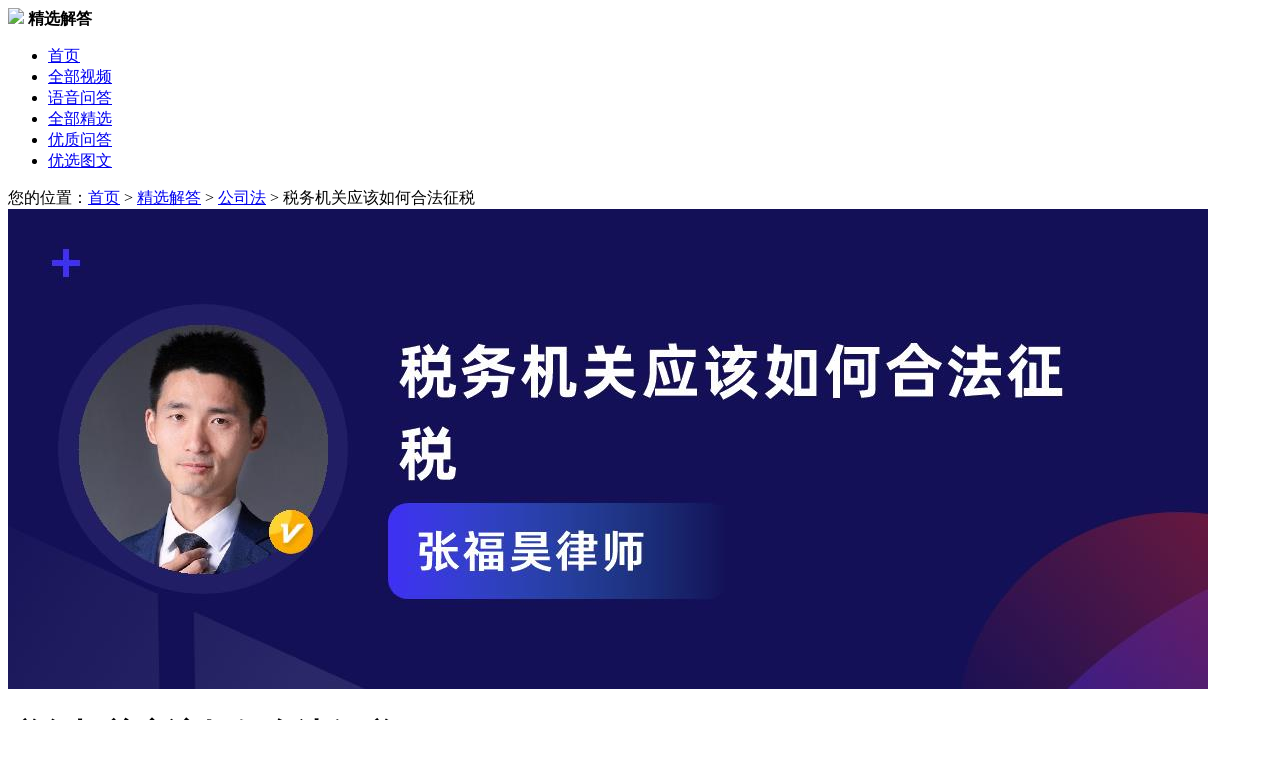

--- FILE ---
content_type: text/html; charset=utf-8
request_url: https://v.66law.cn/jx/swjgyg.html
body_size: 7649
content:



<!DOCTYPE html>
<html lang="zh-CN">
<head>
    <meta charset="utf-8">
    <meta http-equiv="X-UA-Compatible" content="IE=edge,chrome=1">
    <meta name="renderer" content="webkit">
    <meta http-equiv="Cache-Control" content="no-siteapp" />
    <meta name="applicable-device" content="pc">
    <meta name="referrer" content="no-referrer-when-downgrade"/>
    <meta name="author" content="">

    <title>税务机关应该如何合法征税_张福昊律师律师问答-华律•精选解答</title>
    <meta name="description" content="税务机关追征税款的方式主要如下所示：《中华人民共和国税收征收管理法》第五十二条规定：因税务机关责任，致使纳税人、扣缴义务人未缴或者少缴税款的，税务机关在3年内可要求纳税人、扣缴义务人补缴税款，但是不得加收滞纳金。">
    <meta name="keywords" content="税务机关应该如何合法征税">
    <meta name="spma" content="1001" />
    <meta name="spmb" content="1126" />
    <!-- 360智能摘要#10225 -->
    <meta property="og:type" content="article" />
    <meta property="og:image" content="https://media-cdn.66law.cn/picturecover/e5ae1e6f-d51e-490f-b28b-a8e074bc2bdf.jpg?167100230598025" />
    <meta property="og:release_date" content="2022-12-09" />

    <base target="_blank" />
    <!-- 新版公用样式 -->
    <link rel="stylesheet" href="//css.66law.cn/css/2018/base_v1.css?v=20210726">
    <link type="text/css" rel="stylesheet" href="//css.66law.cn/public/communal/base_v.2.0.css">
    <!-- 说法 样式表 -->
    <link rel="stylesheet" href="//css.66law.cn/css/2019/law_talk.css" />
    <link rel="stylesheet" href="//css.66law.cn/css/yuyinask/voice.css" />
    <link rel="stylesheet" href="//css.66law.cn/ui_v1/pc/pages/consult-top-fixed.css?v=20210726">
    <!--  新增 #17583 2021-04-27 by lxl -->
    <link rel="stylesheet" href="//css.66law.cn/ui_v1/pc/pages/contract-modal-extension.css">
    <link rel="stylesheet" href="//css.66law.cn/ui_v2/pc/css/elems/inform.css"/>
    <link rel="stylesheet" href="//css.66law.cn/ui_v2/pc/css/elems/art.css">
</head>

<body style="height: auto;">

    <!-- topBar -->
    

<!-- logo-bar -->
<div class="logo-bar box-shadow">
    <div class="w1200 ma clearfix">
        <div class="hd-left fl">
            <a href="//www.66law.cn/" class="hd-logo fl">
                <img src="//css.66law.cn/images/yuyinask/logo.png"></a>
            <strong>精选解答</strong>
        </div>
        <ul class="fr hd-nav">
            <li class="nav-item">
                <a href="//v.66law.cn/">首页</a>
            </li>
            <li class="nav-item">
                <a href="//v.66law.cn/shuofa/all/">全部视频</a>
            </li>
            <li class="nav-item">
                <a href="//v.66law.cn/yuyinask/">语音问答</a>
            </li>
            <li class="nav-item cur"><a href="//v.66law.cn/jx/all/">全部精选</a></li>
            <li class="nav-item"><a href="//v.66law.cn/wenda/">优质问答</a></li>
            <li class="nav-item">
                <a href="//v.66law.cn/tuwen/">优选图文</a>
            </li>
        </ul>
    </div>
</div>

    <!-- contents -->
    <div class="w1200 ma">
        <div class="weizhi mt25">
            您的位置：<a href="//v.66law.cn/">首页</a> &gt; <a href="//v.66law.cn/jx/">精选解答</a> &gt;
            <a href="/jx/gsf/" >公司法</a> &gt; <span>税务机关应该如何合法征税</span>
        </div>

        <div class="clearfix mt20">
            <!-- left -->
            <div class="fl w780 detail-content">
                <!-- 详细内容 -->
                <div class="detail-bar">
                    <div class="img-block mb25"><img src="https://media-cdn.66law.cn/picturecover/e5ae1e6f-d51e-490f-b28b-a8e074bc2bdf.jpg?167100230598025"></div>
                                    <div class="det-tit">
                                        <h1>税务机关应该如何合法征税</h1>
                                        <div class="other">
                                            <span><i class="ico-cb i-cb26"></i>2022.12.09</span>
                                            <span><i class="ico-cb i-cb27"></i>公司法</span>
                                            <span><i class="ico-cb i-cb28"></i>1529人浏览</span><a class="inform h20" href="https://www.66law.cn/help/report.aspx" target="_blank">举报</a>
                                        </div>
                                    </div>
                                    <div class="det-nvf18 mt30"><b>解析</b></div>
                                    <div class="det-nr mt15">
                                        税务机关追征税款的方式主要如下所示：《中华人民共和国税收征收管理法》第五十二条规定：因税务机关责任，致使纳税人、扣缴义务人未缴或者少缴税款的，税务机关在3年内可要求纳税人、扣缴义务人补缴税款，但是不得加收滞纳金。因纳税人、扣缴义务人计算等失误，未缴或者少缴税款的，税务机关在3年内可以追征税款、滞纳金；有特殊情况的追征期可以延长到5年。所称特殊情况。是指纳税人或者扣缴义务人因计算错误等失误。未缴或者少缴、未扣或者少扣、未收或者少收税款，累计数额在10万元以上的。对偷税、抗税、骗税的，税务机关追征其未缴或者少缴的税款、滞纳金或者所骗取的税款。不受前款规定期限的限制。
                                    </div>
                                    <dl class="gist-bar mt25">
                                        <dt class="det-nvf18"><b>法律依据</b></dt>
                                        <dd><a href="https://www.66law.cn/tiaoli/2473.aspx#第五十二条" class="s-blue">《中华人民共和国税收征收管理法》第五十二条</a></dd>
                                    </dl>
                    
                <!-- clinic-report-paper -->
                <a href="//www.66law.cn/question/add.aspx?t_code=PictureTxt&askcontent=税务机关应该如何合法征税" class="clinic-report-paper mt20">
                    <img class="ico-doc" src="//css.66law.cn/ui_v2/pc/pic/art/diagnosis/ico_doc.png" alt="">
                    <div class="h16">
                        <img class="lable-tit" src="//css.66law.cn/ui_v2/pc/pic/art/diagnosis/lable_tit.png" alt="">
                        <span class="doc-num">报告编号：NO.20221209*****</span>
                    </div>
                    <p class="txt">【问题分析】您好，您所提出的是关于 ***** 的问题...... ，【解决方案】*****  【具体操作】*****</p>
                    <span class="u-btn">查看完整报告<i class="ico-jt"></i></span>
                </a>
                    <br />
                    <div class="det-tips mt30">
                        *版权声明：华律网对精选解答模式享有独家版权，未经许可不得以任何形式复制、转载。
                    </div>
                    

<!-- #11733 start MEDIA-ALL-CITY-1 -->








<!-- #11733 end -->


                </div>

                <div class="end"></div>

                <!-- 相关精选解答 -->

                
            </div>

            <!-- right -->
            <div class="fr w380" data-spmc="1044" data-spmc-type="pd" data-spmc-dom=".r-lawyer-show[data-spmc-ly]" data-spmc-cdom="a" data-spmc-bind-dcel="child">
                <!-- 精选解答排行榜 -->
                <div class="nav-f24"><i class="l-line"></i><strong>作者</strong></div>
                <!-- 律师 -->
                <div class="r-lawyer-show tc" data-spmc-ly="8CE89D8F-246C-4A22-9BA3-CF79E8487AD8"  >
                                            <a href="//www.66law.cn/lawyer/2e15c4a235852/"><img src="//imgt.66law.cn/upload/t/201911/19/9557150982.jpg">
                                            <h4>张福昊</h4></a>
                                            <p class="office">河北泰科律师事务所</p>

                                            <p class="info">张福昊律师，专职律师擅长公司法</p>
                                            <ul class="data-num mt20">
                                                <li><p class="din-b">30203</p>精选解答</li>
                                                <li><p class="din-b">62235267</p>阅读量</li>
                                            </ul>
                                            
                                        </div>

                                        <ul class="w-list mt40">
                                            <li><span class="fr">1398250人浏览</span><a href="/jx/zcgss9.html">注册公司是什么流程</a></li><li><span class="fr">319414人浏览</span><a href="/jx/ygml.html">员工满六十岁被辞退怎样补偿</a></li><li><span class="fr">112782人浏览</span><a href="/jx/cypcn.html">裁员赔偿n+2是什么意思</a></li><li><span class="fr">84672人浏览</span><a href="/jx/fpch.html">发票冲红怎么操作</a></li><li><span class="fr">77801人浏览</span><a href="/jx/slzm.html">税率怎么算公式是什么</a></li>
                                        </ul>
                
                
                <div class="mt40">
                            <div class="nav-f24"><i class="l-line"></i><strong>相关文章推荐</strong></div>
                             <ul class="relative-article pt10">
                                <li><a href="//www.66law.cn/laws/1022290.aspx" class="pic "><img src="https://imgf.66law.cn/upload/f/201901/29/174552928.jpg"></a><h6 class="tit"><a href="//www.66law.cn/laws/1022290.aspx">税务机关应该如何合法征税</a></h6><div class="det">当今社会下，在财税法的税款征收中，我们可能会遇到一些疑问，那么针对税务机关应该怎样合法征税，华律网小编整理了相关资料给出了相应的答案， 希望对你有所帮助。</div></li><li><a href="//www.66law.cn/laws/320297.aspx" class="pic "><img src="https://imgf.66law.cn/upload/f/201901/17/9101277511.jpg"></a><h6 class="tit"><a href="//www.66law.cn/laws/320297.aspx">税务机关税检查后企业应该如何调账</a></h6><div class="det">根据国家税务总局《增值税日常稽查办法》规定，增值税一般纳税人在税务机关对其增值税纳税情况进行检查后，......更多关于税务机关税检查后企业应该如何调账的法律知识，跟着华律网小编一起看看吧。</div></li><li><a href="//www.66law.cn/laws/68730.aspx" class="pic "><img src="https://imgf.66law.cn/upload/f/201901/19/15272791345.jpg"></a><h6 class="tit"><a href="//www.66law.cn/laws/68730.aspx">择校费征税并非承认收费合法</a></h6><div class="det">国家税务总局有关人士近日明确表示，对超过规定收费标准的收费以及学校以各种名义收取的赞助费、择校费等超......更多关于择校费征税并非承认收费合法的法律知识，跟着华律网小编一起看看吧。</div></li><li><a href="//www.66law.cn/laws/269079.aspx" class="pic "><img src="https://imgf.66law.cn/upload/f/201901/2/1053726516.jpg"></a><h6 class="tit"><a href="//www.66law.cn/laws/269079.aspx">什么是税收保全措施?税务机关应该如何行使</a></h6><div class="det">税收是指税收职能在一定社会经济条件下的发挥，对社会经济税收作用生活产生的各种影响或效果。税收是国家财政收入最重要的收入来源，国家一直以来都是很重视的。税务机关为了保证税收的正常上缴会采取一些措施，比如税收保全措施、强制执行措施等等。那什么是税收保全措施呢税务机关该如何行使华律网小编给大家整理了关于这方面的法律知识，为你答疑解惑。</div></li><li><a href="//www.66law.cn/laws/712913.aspx" class="pic "><img src="https://imgf.66law.cn/upload/f/201901/17/12543565112.jpg"></a><h6 class="tit"><a href="//www.66law.cn/laws/712913.aspx">代购如何征税</a></h6><div class="det">现在很多人都是喜欢代购的，可以买到别的国家的产品，在这之前是对于电商税费是没有过多的法律规定的，在即将实施的法律规定中这个代购应该如何交税？下面，为了帮助大家更好的了解相关法律知识，华律网小编整理了以下的内容，希望对您有所帮助。</div></li>
                            </ul></div>
<div class="mt40">
                            <div class="nav-f24"><i class="l-line"></i><strong>相关法律咨询</strong></div>
                             <ul class="relative-article pt10">
                                <li><h6 class="tit"><a href = "//www.66law.cn/question/41840639.aspx" > 阴阳合同税务机关按照哪份合同征税呀？ </a></h6 ><div class="det">您好，根据现在的描述我团队难以给出详细意见，你可以点击我的头像详细讲一下，我会为您提供一对一的意见！——如果需要法律帮助，我们愿意助您一臂之力！</div></li><li><h6 class="tit"><a href = "//www.66law.cn/question/40193106.aspx" > 俩套房怎么征税？ </a></h6 ><div class="det">问税务局</div></li><li><h6 class="tit"><a href = "//www.66law.cn/question/34656678.aspx" > 任职单位没有向主管税务机关报送我的任职消息这合法吗？ </a></h6 ><div class="det">公司按收入给你纳税了就行</div></li><li><h6 class="tit"><a href = "//www.66law.cn/question/41343543.aspx" > 海关多征税费怎么处理 </a></h6 ><div class="det">你好，尊敬的求助者，对于您向我询问的问题，我国是有相关的法律法规的，如果对方还继续侵犯您的权益的话，您可以直接向当地的人民法院提起诉讼。法律的宗旨是以人为本，公平，平等，维持社会稳定，以事实为根据，以法律为准绳。为人民服务，保护人民的利益。具体需要了解案件的具体情况才能给你专业的意见，希望我的回答能解除您的疑惑，如果我以上的回答不能解决您的疑惑，欢迎您继续咨询，我会尽我所能的来解决您的法律问题。</div></li><li><h6 class="tit"><a href = "//www.66law.cn/question/41375828.aspx" > 您好！税务机关查封有争议的房子，而且没有产权，可以抵交税收吗？合法吗？ </a></h6 ><div class="det">你好，这个问题你向税务部门咨询</div></li>
                            </ul></div>
            </div>
        </div>
    </div>

    <!-- 左侧漂浮： 点赞/分享/反馈 -->
    <div class="fixed-left-share" id="fixed-left-share">
        
        <dl>
            <dt>分享到</dt>
            <dd data-v="sina" class="item"><span class="icon sina"><i class="ico-operator i-sina"></i></span>微博</dd>
            <dd data-v="qzone" class="item"><span class="icon qzone"><i class="ico-operator i-qzone"></i></span>QQ空间</dd>
            <dd data-v="wechat" class="item">
                <span class="icon wechat"><i class="ico-operator i-wechat"></i></span>微信
            <div class="popup pop-erwei">
                <i class="arrow"></i>
                <img src="">微信扫一扫<br>
                分享到朋友圈
            </div>
            </dd>
        </dl>
    </div>
    
<div class="consult-top-fixed consult-bottom-fixed">
    <div class="conts">
        <div class="c-left">
            <img src="//css.66law.cn/ui_v1/pc/pic/ico-lightning.png" class="ico">
            <b class="tit">快速咨询在线专业律师</b>
            <span class="txt"><em>3分钟</em>快速回复</span>
        </div>
        <div class="c-right">
            <a href="//www.66law.cn/question/add.aspx?t_code=PC_Question_PictureTxt" class="ask-l" dc-data="spmid=1001-1126-1137-1001">立即咨询</a>
        </div>
    </div>
</div>

    
<!-- footer -->
<div class="footer mt40">
    <div class="w1200 ma">
        <div class="ft-k4 clearfix">
            <div class="logo fl">
                <a href="/">
                    <img src="//css.66law.cn/images/2020/pc-footer-logo.png">
                </a>
            </div>
            <div class="milddle fl">
                <p class="txt-a">服务热线：（ 工作日 09:00-18:00 ）</p>
                <p class="txt-b">400-6012-708</p>
                <div class="clearfix"><a href="//wpa.qq.com/msgrd?v=3&amp;uin=2355858755&amp;site=qq&amp;menu=yes" class="btn transit qqmsn-online" target="_blank">在线客服</a><a href="//wpa.qq.com/msgrd?v=3&amp;uin=2355763468&amp;site=qq&amp;menu=yes" class="btn transit qqmsn-online" target="_blank">在线客服</a></div>
                <p class="txt-c">投诉举报：（ 2个工作日响应 ）</p>
                <p class="txt-d">fankui&#64;66law.cn</p>
                <div class="clearfix"><a href="https://www.66law.cn/help/feedback.aspx" class="btn transit" target="_blank">在线反馈</a></div>
            </div>
            <div class="link fl">
                <p class="dt">关于华律</p>
                <div id="aboutLink"><a target="_blank" href="//www.66law.cn/about/">关于我们</a><a target="_blank" href="//www.66law.cn/about/contact.aspx">联系方式</a><a target="_blank" href="//www.66law.cn/help/">帮助中心</a><a target="_blank" href="//www.66law.cn/help/disclaimers.aspx">法律声明</a><a target="_blank" href="//www.66law.cn/about/sitemap.aspx">网站地图</a></div>
            </div>
            <div class="link fl">
                <p class="dt">合作加盟</p>
                <div id="companyLink"><a target="_blank" href="//www.66law.cn/yingxiao/">律师加盟</a><a target="_blank" href="//www.66law.cn/yingxiao/cooperation/">市场合作</a><a target="_blank" href="//www.66law.cn/yingxiao/pay/">支付方式</a></div>
            </div>
            <dl class="our fl">
                <dt>关注我们</dt>
                <dd class="clearfix">
                    <div class="fl mr60">
                        <img src="//css.66law.cn/images/2020/publiccode.jpg" class="ecod">
                        <p class="txt">
                            我是公众<br>
                            免费咨询 随时追问
                        </p>
                    </div>
                    <div class="fl">
                        <img src="//css.66law.cn/images/2020/lawyercode.jpg" class="ecod">
                        <p class="txt">
                            我是律师<br>
                            案件接洽 合作加盟
                        </p>
                    </div>
                </dd>
            </dl>
        </div>
        
        <p class="copyright tc">
            Copyright 2004-2026 66Law.cn 版权所有 <a href="//beian.miit.gov.cn/" target="_blank">蜀ICP备11014096号-1</a> 增值电信业务经营许可证(川B2-20211656) <a href="//www.12377.cn/" target="_blank">有害信息举报</a><br>
            地址：成都市高新西区西区大道99号伯雅科技园华律大楼 <a href="https://j.map.baidu.com/6d/uYUK" class="transit" target="_blank"><i class="ico-topbar i-top17"></i>来访路线</a>
        </p>
    </div>
</div>

    <script type="text/javascript" src="//cache.66law.cn/dist/main-v2.0.js"></script>
    <script type="text/javascript" src="//cache.66law.cn/topbar.js?v=20210727" id="script-topbar" data-showtype="header" data-width="big"></script>

    <script type="text/javascript" src="//cache.66law.cn/js/2019/jx_pageInit.js"></script>
    <script type="text/javascript" src="//cache.66law.cn/ui_v1/pc/pages/consult-top-fixed.js"></script>

    <script type="text/javascript">

        var jxDetail = {
            praiseCount: "0",
            artId: "455166",
            pinyin: "swjgyg",
            artTitle:"税务机关应该如何合法征税"
        };
        (function ($) {
            var $item = $('#fixed-left-share').find('.item');
            $item.each(function () {
                var $shareBtn = $(this);
                $shareBtn.on('click', function () {
                    var t = $(this).attr('data-v');
                    if (t == "sina") {
                        window.open("//service.weibo.com/share/share.php?url==http://v.66law.cn/jx/" + jxDetail.pinyin + ".html&title=" + jxDetail.artTitle);
                    };
                    if (t == "qzone") {
                        window.open("//sns.qzone.qq.com/cgi-bin/qzshare/cgi_qzshare_onekey?url=http://v.66law.cn/jx/" + jxDetail.pinyin + ".html&title=" + jxDetail.artTitle);
                    };

                });
                $shareBtn.on('mouseenter', function () {
                    var t = $(this).attr('data-v');
                    if (t == "wechat") {
                        $(this).find('.popup img').attr('src', "https://j.66law.cn/QRcode/?url=http://v.66law.cn/jx/" + jxDetail.pinyin + ".html");
                    };
                    $('.popup', this).fadeIn(300);
                }).on('mouseleave', function () {
                    $('.popup', this).hide();
                });

            });

        })(jQuery)

        //$(".i-voe6").attr("href", "//sns.qzone.qq.com/cgi-bin/qzshare/cgi_qzshare_onekey?url=http://v.66law.cn/jx/" + jxDetail.pinyin + ".html&title=" + jxDetail.artTitle );
        //$(".i-voe7").attr("href", "//connect.qq.com/widget/shareqq/index.html?url=http://v.66law.cn/jx/" + jxDetail.pinyin + ".html&title=" + jxDetail.artTitle );
        //$(".i-voe9").attr("href", "//service.weibo.com/share/share.php?url=http://v.66law.cn/jx/" + jxDetail.pinyin + ".html&title=" + jxDetail.artTitle );

        $(".det-nr").html($.trim($(".det-nr").html()).replace(/(\s|[a-zA-Z_])?\x0a/g, "<br />"));
        //class="praise" data-objid="19793" data-pn="shuofa" data-nocancel="true" btn-zan
        var zancount = $('#zancount');
        var zanNum = parseInt(zancount.text());
        var zan = $('#zanBtn');

        zan.addClass("praise");
        zan.attr("data-objid", jxDetail.artId);
        zan.attr("data-pn", "jx");
        zan.attr("data-nocancel", "true");
        //赞
        $('.praise').on('getstate', function (e, num) {
            console.log("getstate:" + num)
            if (num > 0) {
                zancount.text((parseInt(num)));
                zanNum = num;
            }
        }).on('praisechange', function (e, num) {
            console.log("praisechange:" + num)
            $('.praise').addClass("active");
            // 点赞
            zancount.text((parseInt(zanNum + 1)));
        });
        zan.click(function () {
            if (zan.hasClass("active")) {
                alert("已经点过赞了");
            }
        })
        $(function () {

            document.domain = "66law.cn";

            //视频流量统计
            var _hmt = _hmt || [];
            (function () {
                var hm = document.createElement("script");
                hm.src = "https://hm.baidu.com/hm.js?08aa6ba59ab320ffa21d166c583815d4";
                var s = document.getElementsByTagName("script")[0];
                s.parentNode.insertBefore(hm, s);
            })();
        })
    </script>

    <script type="text/javascript" charset="utf-8" src="//cache.66law.cn/scripts/ajax/collect.js"></script>
     <!-- 社群入口隐藏 -->
    <script type="text/javascript" src="//cache.66law.cn/ui_v2/pc/elems/community_out_pc.min.js"></script>

    <!--友情链接JS-->
    <script type="text/javascript" src="//cache.66law.cn/footer_basic_v2.1.js"></script>
    
    <script type="application/ld+json">
        {
            "@context":"https://ziyuan.baidu.com/contexts/cambrian.jsonld",
            "@id":"https://v.66law.cn/jx/swjgyg.html",
            "pubDate":"2020-05-05T17:16:51",
            "upDate":"2022-12-09T10:11:07",
            "lrDate":"2022-12-09T10:11:07"
        }
    </script> 
</body>
</html>
